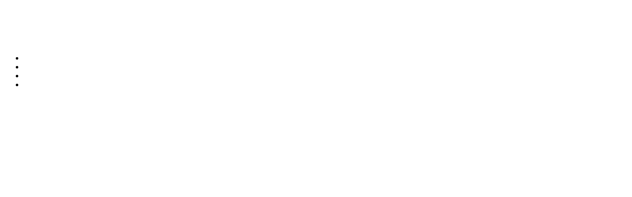

--- FILE ---
content_type: text/html
request_url: http://ky5658.com/xm/lnxm01.html
body_size: 3628
content:
<!DOCTYPE html PUBLIC "-//W3C//DTD XHTML 1.0 Transitional//EN" "http://www.w3.org/TR/xhtml1/DTD/xhtml1-transitional.dtd">
<html xmlns="http://www.w3.org/1999/xhtml">
<head>
<meta http-equiv="Content-Type" content="text/html; charset=gb2312" />
<title>★流年服务项目详解_亲算项目【开运吉祥网-泓翔吉祥轩】●【泓翔老师】【鹤阳老师】流年运程 命理预测 择吉择日 风水布局 太岁元辰</title>
<meta name="description" content="【开运吉祥网-泓翔吉祥轩】流年服务项目包括：流年运程、流年择吉、办公家居风水布局、开市开业、祭拜太岁、流年斗灯、风水地运等。更全面的贴近大众，帮您打造更高质量的生活，欢迎在此选择我们的服务！">
<meta name="keywords" content="流年运程,命理预测,择吉择日,风水布局,太岁元辰">
<meta name="author" content="开运吉祥网">
<meta name="copyright" content="www.hx5658.com,开运吉祥网,版权所有">
<meta name="robots" content="index, follow">
<meta name="googlebot" content="index, follow">
<meta name="Baiduspider" content="index, follow">
<meta content="5 days" name="revisit-after">
<meta content="global" name="distribution">
<link rel="shortcut icon" href="../favicon.ico">
<link href="../css/layout.css" rel="stylesheet" type="text/css" />
</head>
<body onmouseup=document.selection.empty() oncontextmenu="return false" onselectstart="return false" ondragstart="return false" onbeforecopy="return false" oncopy=document.selection.empty() onselect=document.selection.empty()>
<!--页头 开始-->
  <div id="header">
  <div><iframe allowtransparency="true" frameborder="0" height="25px" marginheight="0" marginwidth="0" noresize="noResize" scrolling="No" src='../top/topnav.html' width="960px"></iframe></div> 
  <div class="fc"></div>
  <div id="logo"></div>
  <!--滑动菜单开始-->
  <div><iframe allowtransparency="true" frameborder="0" height="60px" marginheight="0" marginwidth="0" noresize="noResize" scrolling="No" src='../top/xm.html' width="960px"></iframe></div>
  <!--滑动菜单结束-->
  <div class="fc"></div>
</div>
<!--页头 结束-->
<div id="container">
<!--页中 开始-->
<div id="main" class="fixed">
<!--页中 左部left 开始-->
  <div id="main2left" class="fixed">
    <div class="selimg selxm"></div>
	<div class="selbg">
	    <!--导航列表开始-->
	   <div id="sedh" class="fixed">
	   <ul>
	     <li class="xmdhimg sedh01" id="xma1"><a href="grxm.html" title="个人服务项目" onfocus="this.blur()" alt="个人服务项目"></a></li>
		 <li class="xmdhimg sedh02" id="xma2"><a href="qyxm.html" title="企业服务项目" onfocus="this.blur()" alt="企业服务项目"></a></li>
		 <li class="xmdhimg sedh03" id="xma3"><a href="lnxm.html" title="流年服务项目" onfocus="this.blur()" alt="流年服务项目" style=" background:url(img/sexmdha.gif) no-repeat 0px -52px;"></a></li>
		 <li class="xmdhimg sedh04" id="xma4"><a href="qtxm.html" title="其他服务项目" onfocus="this.blur()" alt="其他服务项目"></a></li>
	   </ul>
	   </div>
	   <!--图片开始-->
	   <div class="sewf" style="padding-bottom:1278px;">&nbsp;</div>
	</div>
	<div class="selbottom"></div>
	<!--联系方式开始-->
  </div>
<!--页中 maincongtent开始 （把中部mid 和 right部统一到midright一个大层中开始)-->
  <div id="main2content" class="fixed">
     <div class="senrimg senrtop"><div class="xmtopimg senrtop04"></div></div>
	 <div class="senrimg senrtm"><table height="66" border="0" align="center" cellpadding="0" cellspacing="0">
	   <tr><td><img src="../images/y1.png" width="22" height="19" /></td>
	   <td><h1>流年服务项目详解</h1></td><td><img src="../images/y2.png" width="22" height="19" /></td>
	   </tr></table>
	 </div>
	 <div class="senrimg senrbg">
	   <div id="senrnr">
	      <div class="xjbg">
	        <div class="xj01"><p style="text-indent:0px;">【流年运程】<span class="xjjg"><a name="lnyc" href="lnxm.html">资费说明>></a></span></p></div>
		    <div class="xj02">
			 <div class="xjnr">
			 <p>当年命理运程就是根据当事人的命理信息，作为基础资料来进行有关流年运程的解析。帮助当事人了解自己当年的顺逆，进而使当事人能够知命、改命，以期达到能够知命、改命的效果，正因为只有知道自己的位置在哪里，进而才能寻找自己的方向。同时也能作为补运、增运、改运的条件基础。</p>
			 <p>当年命理运程是根据当事人命理信息，作为分析个人在流年中的实际生活的指导信息，使用四柱八字、周易六爻、紫微斗数、洪范神数、奇门、金口诀等方法来进行分析。用来指导当事人的流年的运势等。</p>
			 <p>当年命理运程解析需要提供当事人的公历（阳历）的出生时间（包括年、月、日、时辰）、性别、出生地等相关信息。</p>
			 <p>当年命理运程的范围包括：当年逐月分析、事业工作、人际关系、财运状况、健康情况、有利辅助等。</p>
			 </div>
			</div>
			<div class="xj03"></div>
		  </div>
		  <span class="xjju">&nbsp;</span>
		  <div class="xjbg">
	        <div class="xj01"><p style="text-indent:0px;">【流年择吉】<span class="xjjg"><a name="lnzj" href="lnxm.html">资费说明>></a></span></p></div>
		    <div class="xj02">
			 <div class="xjnr">
			 <p>当年命理择吉就是根据当事人的命理信息，作为基础资料来进行有关流年各项择吉解析的。帮助当事人了解自己当年的吉祥选择，进而使当事人能够了解自己当年的选择范围，以期达到能够辅助自身调整运势的效果，正因为选择有利和有效的调整，才能增进和弥补自身的运势，进而才能达到趋吉避凶的理想效果。同时也能作为补运、增运的条件基础。</p>
			 <p>当年命理择吉是根据当事人命理信息，作为分析个人当年实际生活的指导信息的，使用四柱八字、周易六爻、紫微斗数、洪范神数、协纪辨方、玄空易卦、太乙奇门、金口诀等方法来进行分析。用来指导当事人当年的运程的吉祥选择。</p>
			 <p>当年命理择吉需要提供当事人的公历（阳历）的出生时间（包括年、月、日、时辰）、性别、出生地等相关信息。</p>
			 <p>当年命理择吉的范围包括：当年逐月分析、有利颜色、朝向宜忌、有利贵人、人际人缘、外出宜忌等等。</p>
			 </div>
			</div>
			<div class="xj03"></div>
		  </div>
		  <span class="xjju">&nbsp;</span>
		  <div class="xjbg">
	        <div class="xj01"><p style="text-indent:0px;">【家居布局】<span class="xjjg"><a name="jjbj" href="lnxm.html">资费说明>></a></span></p></div>
		    <div class="xj02">
			 <div class="xjnr">
			 <p>当年家居布局就是根据当事人的命理信息，作为基础资料来进行有关当年家居格局的布局设计。帮助当事人了解适合自己当年的居住宜忌、或装饰调整、的布局方案，进而使当事人能够把住房调整到适合全家人居住的最佳状态，以期达到能够辅助增旺居住成员运势的整体效果，正因为了解的利弊，才能知道如何调整，进而才能达到有利增旺的效果。同时也能作为补运、增运、改运的条件基础。</p>
			 <p>当年家居布局是根据当事人命理信息，作为分析当年家居布局设计的指导信息，使用四柱八字、形势法、理气法、八宅九星法、玄空飞星法、三合易卦法等方法来进行分析。用来指导当事人的当年家居布局。</p>
			 <p>当年家居布局需要提供当事人的公历（阳历）的出生时间（包括年、月、日、时辰）、性别、出生地、空间格局比例图、其他居住成员等相关信息。</p>
			 <p>当年家居布局的范围包括：平房、楼房、别墅、多进院落等。</p>
			 </div>
			</div>
			<div class="xj03"></div>
		  </div>
		  <span class="xjju">&nbsp;</span>
		  <div class="xjbg">
	        <div class="xj01"><p style="text-indent:0px;">【办公布局】<span class="xjjg"><a name="bgbj" href="lnxm.html">资费说明>></a></span></p></div>
		    <div class="xj02">
			 <div class="xjnr">
			 <p>当年办公布局就是根据当事人的命理信息，作为基础资料来进行有关当年办公格局的布局设计。帮助当事人了解适合自己当年的布局方案，进而使当事人能够把办公场所调整到适合自己办公的最佳状态，以期达到能够辅助增旺居住成员运势的整体效果，正因为了解的利弊，才能知道如何调整，进而才能达到有利增旺的效果。同时也能作为补运、增运、改运的条件基础。</p>
			 <p>当年办公布局设计是根据当事人命理信息，作为分析办公布局设计的指导信息，使用四柱八字、形势法、理气法、八宅九星法、玄空飞星法、三合易卦法等方法来进行分析。用来指导当事人的当年办公布局。</p>
			 <p>当年办公布局设计需要提供当事人的公历（阳历）的出生时间（包括年、月、日、时辰）、性别、出生地、空间格局图等相关信息。</p>
			 <p>当年办公布局的范围包括：大厦写字楼、厂区园区、租赁商铺、酒店宾馆等。</p>
			 </div>
			</div>
			<div class="xj03"></div>
		  </div>
		  <span class="xjju">&nbsp;</span>
		  <div class="xjbg">
	        <div class="xj01"><p style="text-indent:0px;">【开市开业】<span class="xjjg"><a name="ksky" href="lnxm.html">资费说明>></a></span></p></div>
		    <div class="xj02">
			 <div class="xjnr">
			 <p>当年开市开业择期就是根据企业公司法人的命理信息，作为基础资料来进行有关流年开市开业择期选择的。帮助企业公司法人选择当年开市开业的吉祥选择，进而使企业公司法人能够选择开市开业的时间，以期达到能够增添补旺的效果，正因为有了好的开头，才能有好的结果，进而才能达到晋旺的效果。同时也能作为补益、增益的条件基础。</p>
			 <p>当年开市开业择期是根据企业公司法人命理信息，作为选择当年开市开业择期的指导信息的，使用四柱八字、周易六爻、洪范神数、协纪辨方、奇门、金口诀等方法来进行选择。用来指导企业公司法人在当年选择开市开业择期的吉祥选择。</p>
			 <p>当年开市开业择期需要提供企业公司法人的公历（阳历）的出生时间（包括年、月、日、时辰）、性别、出生地、可选范围等相关信息。</p>
			 <p>当年开市开业择期的范围包括：开市、开业、重张开业等。</p>
			 </div>
			</div>
			<div class="xj03"></div>
		  </div>
		  <span class="xjju">&nbsp;</span>
		  <div class="xjbg">
	        <div class="xj01"><p style="text-indent:0px;">【祭拜太岁】<span class="xjjg"><a name="jbts" href="lnxm.html">资费说明>></a></span></p></div>
		    <div class="xj02">
			 <div class="xjnr">
			 <p>顺星拜太岁就是根据当事人的命理信息，作为基础资料来查看有关流年是否冲犯太岁的，帮助当事人化解由于冲犯太岁导致的不吉，同时也能作为补益、增益的条件基础。</p>
			 <p>流年太岁是当年的治世福神，是给人间众生赐福的，每年都会有新的太岁主掌本年的赐福及当年世人的吉凶祸福，同时每年也都会有不同的属相生肖冲犯当年的太岁，（本人名字当中有太岁名字用字一样是冲犯太岁），故而与当年太岁发生刑、冲、破、害的生肖，就需要进行化解补救，从而能够顺利的得到太岁的赐福。但是没有冲犯太岁的，一样可以顺星拜太岁，用以求得当年的诸事顺遂。</p>
			 <p>顺星拜太岁需要提供当事人的公历（阳历）的出生时间（包括年、月、日、时辰）、性别、出生地等相关信息。</p>
			 <p> 顺星拜太岁的范围包括：安置太岁等。</p>
			 </div>
			</div>
			<div class="xj03"></div>
		  </div>
	     <span class="xjju">&nbsp;</span>
		 <div class="xjbg">
	        <div class="xj01"><p style="text-indent:0px;">【流年斗灯】<span class="xjjg"><a name="lndd" href="lnxm.html">资费说明>></a></span></p></div>
		    <div class="xj02">
			 <div class="xjnr">
			 <p>流年斗灯就是根据当事人的命理信息，作为基础资料来辅助进行增益旺利的，帮助当事人增旺流年自身运势、化解由于各种冲犯不利而导致的不吉，同时也能作为补益、增益的条件基础。</p>
			 <p>流年斗灯是请当年的五斗星君、本命元辰、流转星宿等辅助运势、降福自身的，每年都会因斗转星移而重新调换星宿的状况，就需要主掌本年的星宿、本命元辰及斗星的指引，来使当年自身增运旺利，故而视流年奉请斗灯者均为大利益，如果运势低落衰危者，则就更需要进行化解补救，从而能够顺利的得到星官的赐福。即使是运势旺相的人，一样可以奉请流年斗灯，用以求得当年的诸事顺遂。</p>
			 <p>流年斗灯需要提供当事人的公历（阳历）的出生时间（包括年、月、日、时辰）、性别、出生地等相关信息。</p>
			 <p>流年斗灯的范围包括：安奉斗灯等。</p>
			 </div>
			</div>
			<div class="xj03"></div>
		  </div>
	     <span class="xjju">&nbsp;</span>
		 <div class="xjbg">
	        <div class="xj01"><p style="text-indent:0px;">【风水地运】<span class="xjjg"><a name="fsdy" href="lnxm.html">资费说明>></a></span></p></div>
		    <div class="xj02">
			 <div class="xjnr">
			 <p>风水地运就是根据当事人的命理信息，作为基础资料来进行有关办公格局的布局设计。帮助当事人了解适合自己的办公选择、或开门选择的方案，进而使当事人能够把空间调整到适合自己的最佳状态。以期达到能够辅助收旺纳吉的整体效果，正因为了解了利弊，才能知道如何调整，进而才能达到有利增旺的效果。同时也能作为风水布局设计的条件基础。</p>
			 <p>风水地运是根据当事人命理信息，作为分析办公布局设计的指导信息，使用四柱八字、形势法、八宅九星法、玄空飞星法、三合易卦法等方法来进行分析。用来指导当事人的空间风水地运的使用。</p>
			 <p>风水地运需要提供当事人的公历（阳历）的出生时间（包括年、月、日、时辰）、性别、出生地、空间格局比例图等相关信息。</p>
			 <p>风水地运的范围包括：平房、楼房、别墅、多进院落、大厦写字楼、厂区园区、租赁商铺、酒店宾馆等。</p>
			 </div>
			</div>
			<div class="xj03"></div>
		  </div>
	     <span class="xjju">&nbsp;</span>
		</div>
	 </div>
	 <div class="senrimg senrbottom"></div>
  </div>
</div>  
</div>
<!--页底 开始-->
<div id="footall">
<div><iframe allowtransparency="true" frameborder="0" height="139px" marginheight="0" marginwidth="0" noresize="noResize" scrolling="No" src='../bottom/xm.html' width="960px"></iframe></div>
</div>
</body>
</html>